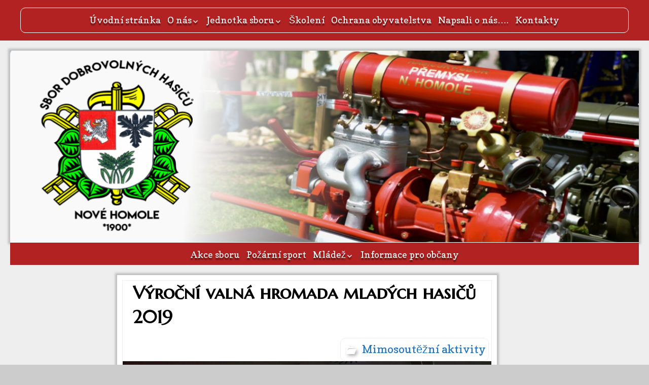

--- FILE ---
content_type: text/html; charset=UTF-8
request_url: https://hasicinovehomole.cz/2019/11/24/vyrocni-valna-hromada-mladych-hasicu-2019/
body_size: 13283
content:
<!DOCTYPE html>
<!--[if IE 7]>
<html class="ie ie7" lang="cs">
<![endif]-->
<!--[if IE 8]>
<html class="ie ie8" lang="cs">
<![endif]-->
<!--[if !(IE 7) | !(IE 8) ]><!-->
<html lang="cs">
<!--<![endif]-->
<head>
	<meta charset="UTF-8">
	<meta name="viewport" content="width=device-width">
	<link rel="profile" href="http://gmpg.org/xfn/11">
	<link rel="pingback" href="https://hasicinovehomole.cz/xmlrpc.php">
	<!--[if lt IE 9]>
	<script src="https://hasicinovehomole.cz/wp-content/themes/jolene/js/html5.js" type="text/javascript"></script>
	<![endif]-->
	<title>Výroční valná hromada mladých hasičů 2019 &#8211; Sbor dobrovolných hasičů Nové Homole</title>
<meta name='robots' content='max-image-preview:large' />
<link rel='dns-prefetch' href='//fonts.googleapis.com' />
<link rel="alternate" type="application/rss+xml" title="Sbor dobrovolných hasičů Nové Homole &raquo; RSS zdroj" href="https://hasicinovehomole.cz/feed/" />
<link rel="alternate" type="application/rss+xml" title="Sbor dobrovolných hasičů Nové Homole &raquo; RSS komentářů" href="https://hasicinovehomole.cz/comments/feed/" />
<link rel="alternate" type="application/rss+xml" title="Sbor dobrovolných hasičů Nové Homole &raquo; RSS komentářů pro Výroční valná hromada mladých hasičů 2019" href="https://hasicinovehomole.cz/2019/11/24/vyrocni-valna-hromada-mladych-hasicu-2019/feed/" />
<link rel="alternate" title="oEmbed (JSON)" type="application/json+oembed" href="https://hasicinovehomole.cz/wp-json/oembed/1.0/embed?url=https%3A%2F%2Fhasicinovehomole.cz%2F2019%2F11%2F24%2Fvyrocni-valna-hromada-mladych-hasicu-2019%2F" />
<link rel="alternate" title="oEmbed (XML)" type="text/xml+oembed" href="https://hasicinovehomole.cz/wp-json/oembed/1.0/embed?url=https%3A%2F%2Fhasicinovehomole.cz%2F2019%2F11%2F24%2Fvyrocni-valna-hromada-mladych-hasicu-2019%2F&#038;format=xml" />
<style id='wp-img-auto-sizes-contain-inline-css' type='text/css'>
img:is([sizes=auto i],[sizes^="auto," i]){contain-intrinsic-size:3000px 1500px}
/*# sourceURL=wp-img-auto-sizes-contain-inline-css */
</style>
<style id='wp-emoji-styles-inline-css' type='text/css'>

	img.wp-smiley, img.emoji {
		display: inline !important;
		border: none !important;
		box-shadow: none !important;
		height: 1em !important;
		width: 1em !important;
		margin: 0 0.07em !important;
		vertical-align: -0.1em !important;
		background: none !important;
		padding: 0 !important;
	}
/*# sourceURL=wp-emoji-styles-inline-css */
</style>
<style id='wp-block-library-inline-css' type='text/css'>
:root{--wp-block-synced-color:#7a00df;--wp-block-synced-color--rgb:122,0,223;--wp-bound-block-color:var(--wp-block-synced-color);--wp-editor-canvas-background:#ddd;--wp-admin-theme-color:#007cba;--wp-admin-theme-color--rgb:0,124,186;--wp-admin-theme-color-darker-10:#006ba1;--wp-admin-theme-color-darker-10--rgb:0,107,160.5;--wp-admin-theme-color-darker-20:#005a87;--wp-admin-theme-color-darker-20--rgb:0,90,135;--wp-admin-border-width-focus:2px}@media (min-resolution:192dpi){:root{--wp-admin-border-width-focus:1.5px}}.wp-element-button{cursor:pointer}:root .has-very-light-gray-background-color{background-color:#eee}:root .has-very-dark-gray-background-color{background-color:#313131}:root .has-very-light-gray-color{color:#eee}:root .has-very-dark-gray-color{color:#313131}:root .has-vivid-green-cyan-to-vivid-cyan-blue-gradient-background{background:linear-gradient(135deg,#00d084,#0693e3)}:root .has-purple-crush-gradient-background{background:linear-gradient(135deg,#34e2e4,#4721fb 50%,#ab1dfe)}:root .has-hazy-dawn-gradient-background{background:linear-gradient(135deg,#faaca8,#dad0ec)}:root .has-subdued-olive-gradient-background{background:linear-gradient(135deg,#fafae1,#67a671)}:root .has-atomic-cream-gradient-background{background:linear-gradient(135deg,#fdd79a,#004a59)}:root .has-nightshade-gradient-background{background:linear-gradient(135deg,#330968,#31cdcf)}:root .has-midnight-gradient-background{background:linear-gradient(135deg,#020381,#2874fc)}:root{--wp--preset--font-size--normal:16px;--wp--preset--font-size--huge:42px}.has-regular-font-size{font-size:1em}.has-larger-font-size{font-size:2.625em}.has-normal-font-size{font-size:var(--wp--preset--font-size--normal)}.has-huge-font-size{font-size:var(--wp--preset--font-size--huge)}.has-text-align-center{text-align:center}.has-text-align-left{text-align:left}.has-text-align-right{text-align:right}.has-fit-text{white-space:nowrap!important}#end-resizable-editor-section{display:none}.aligncenter{clear:both}.items-justified-left{justify-content:flex-start}.items-justified-center{justify-content:center}.items-justified-right{justify-content:flex-end}.items-justified-space-between{justify-content:space-between}.screen-reader-text{border:0;clip-path:inset(50%);height:1px;margin:-1px;overflow:hidden;padding:0;position:absolute;width:1px;word-wrap:normal!important}.screen-reader-text:focus{background-color:#ddd;clip-path:none;color:#444;display:block;font-size:1em;height:auto;left:5px;line-height:normal;padding:15px 23px 14px;text-decoration:none;top:5px;width:auto;z-index:100000}html :where(.has-border-color){border-style:solid}html :where([style*=border-top-color]){border-top-style:solid}html :where([style*=border-right-color]){border-right-style:solid}html :where([style*=border-bottom-color]){border-bottom-style:solid}html :where([style*=border-left-color]){border-left-style:solid}html :where([style*=border-width]){border-style:solid}html :where([style*=border-top-width]){border-top-style:solid}html :where([style*=border-right-width]){border-right-style:solid}html :where([style*=border-bottom-width]){border-bottom-style:solid}html :where([style*=border-left-width]){border-left-style:solid}html :where(img[class*=wp-image-]){height:auto;max-width:100%}:where(figure){margin:0 0 1em}html :where(.is-position-sticky){--wp-admin--admin-bar--position-offset:var(--wp-admin--admin-bar--height,0px)}@media screen and (max-width:600px){html :where(.is-position-sticky){--wp-admin--admin-bar--position-offset:0px}}

/*# sourceURL=wp-block-library-inline-css */
</style><style id='wp-block-paragraph-inline-css' type='text/css'>
.is-small-text{font-size:.875em}.is-regular-text{font-size:1em}.is-large-text{font-size:2.25em}.is-larger-text{font-size:3em}.has-drop-cap:not(:focus):first-letter{float:left;font-size:8.4em;font-style:normal;font-weight:100;line-height:.68;margin:.05em .1em 0 0;text-transform:uppercase}body.rtl .has-drop-cap:not(:focus):first-letter{float:none;margin-left:.1em}p.has-drop-cap.has-background{overflow:hidden}:root :where(p.has-background){padding:1.25em 2.375em}:where(p.has-text-color:not(.has-link-color)) a{color:inherit}p.has-text-align-left[style*="writing-mode:vertical-lr"],p.has-text-align-right[style*="writing-mode:vertical-rl"]{rotate:180deg}
/*# sourceURL=https://hasicinovehomole.cz/wp-includes/blocks/paragraph/style.min.css */
</style>
<style id='global-styles-inline-css' type='text/css'>
:root{--wp--preset--aspect-ratio--square: 1;--wp--preset--aspect-ratio--4-3: 4/3;--wp--preset--aspect-ratio--3-4: 3/4;--wp--preset--aspect-ratio--3-2: 3/2;--wp--preset--aspect-ratio--2-3: 2/3;--wp--preset--aspect-ratio--16-9: 16/9;--wp--preset--aspect-ratio--9-16: 9/16;--wp--preset--color--black: #000000;--wp--preset--color--cyan-bluish-gray: #abb8c3;--wp--preset--color--white: #ffffff;--wp--preset--color--pale-pink: #f78da7;--wp--preset--color--vivid-red: #cf2e2e;--wp--preset--color--luminous-vivid-orange: #ff6900;--wp--preset--color--luminous-vivid-amber: #fcb900;--wp--preset--color--light-green-cyan: #7bdcb5;--wp--preset--color--vivid-green-cyan: #00d084;--wp--preset--color--pale-cyan-blue: #8ed1fc;--wp--preset--color--vivid-cyan-blue: #0693e3;--wp--preset--color--vivid-purple: #9b51e0;--wp--preset--gradient--vivid-cyan-blue-to-vivid-purple: linear-gradient(135deg,rgb(6,147,227) 0%,rgb(155,81,224) 100%);--wp--preset--gradient--light-green-cyan-to-vivid-green-cyan: linear-gradient(135deg,rgb(122,220,180) 0%,rgb(0,208,130) 100%);--wp--preset--gradient--luminous-vivid-amber-to-luminous-vivid-orange: linear-gradient(135deg,rgb(252,185,0) 0%,rgb(255,105,0) 100%);--wp--preset--gradient--luminous-vivid-orange-to-vivid-red: linear-gradient(135deg,rgb(255,105,0) 0%,rgb(207,46,46) 100%);--wp--preset--gradient--very-light-gray-to-cyan-bluish-gray: linear-gradient(135deg,rgb(238,238,238) 0%,rgb(169,184,195) 100%);--wp--preset--gradient--cool-to-warm-spectrum: linear-gradient(135deg,rgb(74,234,220) 0%,rgb(151,120,209) 20%,rgb(207,42,186) 40%,rgb(238,44,130) 60%,rgb(251,105,98) 80%,rgb(254,248,76) 100%);--wp--preset--gradient--blush-light-purple: linear-gradient(135deg,rgb(255,206,236) 0%,rgb(152,150,240) 100%);--wp--preset--gradient--blush-bordeaux: linear-gradient(135deg,rgb(254,205,165) 0%,rgb(254,45,45) 50%,rgb(107,0,62) 100%);--wp--preset--gradient--luminous-dusk: linear-gradient(135deg,rgb(255,203,112) 0%,rgb(199,81,192) 50%,rgb(65,88,208) 100%);--wp--preset--gradient--pale-ocean: linear-gradient(135deg,rgb(255,245,203) 0%,rgb(182,227,212) 50%,rgb(51,167,181) 100%);--wp--preset--gradient--electric-grass: linear-gradient(135deg,rgb(202,248,128) 0%,rgb(113,206,126) 100%);--wp--preset--gradient--midnight: linear-gradient(135deg,rgb(2,3,129) 0%,rgb(40,116,252) 100%);--wp--preset--font-size--small: 13px;--wp--preset--font-size--medium: 20px;--wp--preset--font-size--large: 36px;--wp--preset--font-size--x-large: 42px;--wp--preset--spacing--20: 0.44rem;--wp--preset--spacing--30: 0.67rem;--wp--preset--spacing--40: 1rem;--wp--preset--spacing--50: 1.5rem;--wp--preset--spacing--60: 2.25rem;--wp--preset--spacing--70: 3.38rem;--wp--preset--spacing--80: 5.06rem;--wp--preset--shadow--natural: 6px 6px 9px rgba(0, 0, 0, 0.2);--wp--preset--shadow--deep: 12px 12px 50px rgba(0, 0, 0, 0.4);--wp--preset--shadow--sharp: 6px 6px 0px rgba(0, 0, 0, 0.2);--wp--preset--shadow--outlined: 6px 6px 0px -3px rgb(255, 255, 255), 6px 6px rgb(0, 0, 0);--wp--preset--shadow--crisp: 6px 6px 0px rgb(0, 0, 0);}:where(.is-layout-flex){gap: 0.5em;}:where(.is-layout-grid){gap: 0.5em;}body .is-layout-flex{display: flex;}.is-layout-flex{flex-wrap: wrap;align-items: center;}.is-layout-flex > :is(*, div){margin: 0;}body .is-layout-grid{display: grid;}.is-layout-grid > :is(*, div){margin: 0;}:where(.wp-block-columns.is-layout-flex){gap: 2em;}:where(.wp-block-columns.is-layout-grid){gap: 2em;}:where(.wp-block-post-template.is-layout-flex){gap: 1.25em;}:where(.wp-block-post-template.is-layout-grid){gap: 1.25em;}.has-black-color{color: var(--wp--preset--color--black) !important;}.has-cyan-bluish-gray-color{color: var(--wp--preset--color--cyan-bluish-gray) !important;}.has-white-color{color: var(--wp--preset--color--white) !important;}.has-pale-pink-color{color: var(--wp--preset--color--pale-pink) !important;}.has-vivid-red-color{color: var(--wp--preset--color--vivid-red) !important;}.has-luminous-vivid-orange-color{color: var(--wp--preset--color--luminous-vivid-orange) !important;}.has-luminous-vivid-amber-color{color: var(--wp--preset--color--luminous-vivid-amber) !important;}.has-light-green-cyan-color{color: var(--wp--preset--color--light-green-cyan) !important;}.has-vivid-green-cyan-color{color: var(--wp--preset--color--vivid-green-cyan) !important;}.has-pale-cyan-blue-color{color: var(--wp--preset--color--pale-cyan-blue) !important;}.has-vivid-cyan-blue-color{color: var(--wp--preset--color--vivid-cyan-blue) !important;}.has-vivid-purple-color{color: var(--wp--preset--color--vivid-purple) !important;}.has-black-background-color{background-color: var(--wp--preset--color--black) !important;}.has-cyan-bluish-gray-background-color{background-color: var(--wp--preset--color--cyan-bluish-gray) !important;}.has-white-background-color{background-color: var(--wp--preset--color--white) !important;}.has-pale-pink-background-color{background-color: var(--wp--preset--color--pale-pink) !important;}.has-vivid-red-background-color{background-color: var(--wp--preset--color--vivid-red) !important;}.has-luminous-vivid-orange-background-color{background-color: var(--wp--preset--color--luminous-vivid-orange) !important;}.has-luminous-vivid-amber-background-color{background-color: var(--wp--preset--color--luminous-vivid-amber) !important;}.has-light-green-cyan-background-color{background-color: var(--wp--preset--color--light-green-cyan) !important;}.has-vivid-green-cyan-background-color{background-color: var(--wp--preset--color--vivid-green-cyan) !important;}.has-pale-cyan-blue-background-color{background-color: var(--wp--preset--color--pale-cyan-blue) !important;}.has-vivid-cyan-blue-background-color{background-color: var(--wp--preset--color--vivid-cyan-blue) !important;}.has-vivid-purple-background-color{background-color: var(--wp--preset--color--vivid-purple) !important;}.has-black-border-color{border-color: var(--wp--preset--color--black) !important;}.has-cyan-bluish-gray-border-color{border-color: var(--wp--preset--color--cyan-bluish-gray) !important;}.has-white-border-color{border-color: var(--wp--preset--color--white) !important;}.has-pale-pink-border-color{border-color: var(--wp--preset--color--pale-pink) !important;}.has-vivid-red-border-color{border-color: var(--wp--preset--color--vivid-red) !important;}.has-luminous-vivid-orange-border-color{border-color: var(--wp--preset--color--luminous-vivid-orange) !important;}.has-luminous-vivid-amber-border-color{border-color: var(--wp--preset--color--luminous-vivid-amber) !important;}.has-light-green-cyan-border-color{border-color: var(--wp--preset--color--light-green-cyan) !important;}.has-vivid-green-cyan-border-color{border-color: var(--wp--preset--color--vivid-green-cyan) !important;}.has-pale-cyan-blue-border-color{border-color: var(--wp--preset--color--pale-cyan-blue) !important;}.has-vivid-cyan-blue-border-color{border-color: var(--wp--preset--color--vivid-cyan-blue) !important;}.has-vivid-purple-border-color{border-color: var(--wp--preset--color--vivid-purple) !important;}.has-vivid-cyan-blue-to-vivid-purple-gradient-background{background: var(--wp--preset--gradient--vivid-cyan-blue-to-vivid-purple) !important;}.has-light-green-cyan-to-vivid-green-cyan-gradient-background{background: var(--wp--preset--gradient--light-green-cyan-to-vivid-green-cyan) !important;}.has-luminous-vivid-amber-to-luminous-vivid-orange-gradient-background{background: var(--wp--preset--gradient--luminous-vivid-amber-to-luminous-vivid-orange) !important;}.has-luminous-vivid-orange-to-vivid-red-gradient-background{background: var(--wp--preset--gradient--luminous-vivid-orange-to-vivid-red) !important;}.has-very-light-gray-to-cyan-bluish-gray-gradient-background{background: var(--wp--preset--gradient--very-light-gray-to-cyan-bluish-gray) !important;}.has-cool-to-warm-spectrum-gradient-background{background: var(--wp--preset--gradient--cool-to-warm-spectrum) !important;}.has-blush-light-purple-gradient-background{background: var(--wp--preset--gradient--blush-light-purple) !important;}.has-blush-bordeaux-gradient-background{background: var(--wp--preset--gradient--blush-bordeaux) !important;}.has-luminous-dusk-gradient-background{background: var(--wp--preset--gradient--luminous-dusk) !important;}.has-pale-ocean-gradient-background{background: var(--wp--preset--gradient--pale-ocean) !important;}.has-electric-grass-gradient-background{background: var(--wp--preset--gradient--electric-grass) !important;}.has-midnight-gradient-background{background: var(--wp--preset--gradient--midnight) !important;}.has-small-font-size{font-size: var(--wp--preset--font-size--small) !important;}.has-medium-font-size{font-size: var(--wp--preset--font-size--medium) !important;}.has-large-font-size{font-size: var(--wp--preset--font-size--large) !important;}.has-x-large-font-size{font-size: var(--wp--preset--font-size--x-large) !important;}
/*# sourceURL=global-styles-inline-css */
</style>

<style id='classic-theme-styles-inline-css' type='text/css'>
/*! This file is auto-generated */
.wp-block-button__link{color:#fff;background-color:#32373c;border-radius:9999px;box-shadow:none;text-decoration:none;padding:calc(.667em + 2px) calc(1.333em + 2px);font-size:1.125em}.wp-block-file__button{background:#32373c;color:#fff;text-decoration:none}
/*# sourceURL=/wp-includes/css/classic-themes.min.css */
</style>
<link rel='stylesheet' id='jolene-genericons-css' href='https://hasicinovehomole.cz/wp-content/themes/jolene/genericons/genericons.css?ver=18112014' type='text/css' media='all' />
<link rel='stylesheet' id='jolene-fonts-css' href='//fonts.googleapis.com/css?family=Copse%7CMarcellus+SC%7CCardo:300,400&#038;latin,latin-ext' type='text/css' media='all' />
<link rel='stylesheet' id='jolene-style-css' href='https://hasicinovehomole.cz/wp-content/themes/jolene/style.css?ver=6.9' type='text/css' media='all' />
<script type="text/javascript" src="https://hasicinovehomole.cz/wp-includes/js/jquery/jquery.min.js?ver=3.7.1" id="jquery-core-js"></script>
<script type="text/javascript" src="https://hasicinovehomole.cz/wp-includes/js/jquery/jquery-migrate.min.js?ver=3.4.1" id="jquery-migrate-js"></script>
<link rel="https://api.w.org/" href="https://hasicinovehomole.cz/wp-json/" /><link rel="alternate" title="JSON" type="application/json" href="https://hasicinovehomole.cz/wp-json/wp/v2/posts/3980" /><link rel="EditURI" type="application/rsd+xml" title="RSD" href="https://hasicinovehomole.cz/xmlrpc.php?rsd" />
<meta name="generator" content="WordPress 6.9" />
<link rel="canonical" href="https://hasicinovehomole.cz/2019/11/24/vyrocni-valna-hromada-mladych-hasicu-2019/" />
<link rel='shortlink' href='https://hasicinovehomole.cz/?p=3980' />
	
	<style type="text/css"> 
		/* Top Menu */

		.site-info-text-top,
		#top-1-navigation {
			background-color:#b22222;
		}

		#top-1-navigation .horisontal-navigation li a {
			color: #ffffff;
		}	
		#menu-1 {
			border: 1px solid #ffffff;
		}
		#top-1-navigation .horisontal-navigation li ul {
			background-color: #b22222;
		}

		#top-1-navigation .horisontal-navigation li ul li a {
			color: #ffffff;
		}
		#top-1-navigation .horisontal-navigation li a:hover,
		#top-1-navigation .horisontal-navigation li a:focus {
			background: #b22222;
			color: #ffffff;
		}
		#top-1-navigation .horisontal-navigation li ul li a:hover,
		.horisontal-navigation li ul li a:focus {
			background-color: #ffffff;
			color: #b22222;
		}
		#top-1-navigation .horisontal-navigation .current-menu-item > a,
		#top-1-navigation .horisontal-navigation .current-menu-ancestor > a,
		#top-1-navigation .horisontal-navigation .current_page_item > a,
		#top-1-navigation .horisontal-navigation .current_page_ancestor > a {
			border: 1px solid #b22222;
		}
		#top-1-navigation .horisontal-navigation li ul .current-menu-item > a,
		#top-1-navigation .horisontal-navigation li ul .current-menu-ancestor > a,
		#top-1-navigation .horisontal-navigation li ul .current_page_item > a,
		#top-1-navigation .horisontal-navigation li ul .current_page_ancestor > a {
			background-color: #ffffff;
			color: #b22222;
		}
		
		/* Second Top Menu */
		
		#top-navigation {
			background-color:#b22222;
		}
		#top-navigation .horisontal-navigation li a {
			color: #ffffff;
		}	
		#top-navigation .horisontal-navigation li ul {
			background-color: #b22222;
		}
		#top-navigation .horisontal-navigation li ul li a {
			color: #ffffff;
		}
		#top-navigation .horisontal-navigation li a:hover,
		#top-navigation .horisontal-navigation li a:focus {
			background: #b22222;
			color: #ffffff;
		}
		#top-navigation .horisontal-navigation li ul li a:hover,
		#top-navigation .horisontal-navigation li ul li a:focus {
			background: #b22222;
			color: #ffffff;
		}
		#top-navigation .horisontal-navigation .current-menu-item > a,
		#top-navigation .horisontal-navigation .current-menu-ancestor > a,
		#top-navigation .horisontal-navigation .current_page_item > a,
		#top-navigation .horisontal-navigation .current_page_ancestor > a {
			border: 1px solid #eeeeee;
		}

		#top-navigation .horisontal-navigation li ul .current-menu-item > a,
		#top-navigation .horisontal-navigation li ul .current-menu-ancestor > a,
		#top-navigation .horisontal-navigation li ul .current_page_item > a,
		#top-navigation .horisontal-navigation li ul .current_page_ancestor > a {
			background-color: #b22222;
			color: #ffffff;
		}	
		#top-navigation {
			border-top: 1px solid #ffffff;
		}
		
		/* Footer Menu */
		
		.site-info,
		#footer-navigation {
			background-color:#b22222;
			color: #eeeeee;
		}
		.site-info a{
			color: #ffffff;
		}	
		#footer-navigation .horisontal-navigation li a {
			color: #ffffff;
		}	
		#footer-navigation .horisontal-navigation li ul {
			background-color: #eeeeee;
		}
		#footer-navigation .horisontal-navigation li ul li a {
			color: #b22222;
		}
		#footer-navigation .horisontal-navigation li a:hover,
		#footer-navigation .horisontal-navigation li a:focus {
			background: #eeeeee;
			color: #b22222;
		}
		#footer-navigation .horisontal-navigation li ul li a:hover {
			background: #b22222;
			color: #ffffff;
		}
		#footer-navigation .horisontal-navigation .current-menu-item > a,
		#footer-navigation .horisontal-navigation .current-menu-ancestor > a,
		#footer-navigation .horisontal-navigation .current_page_item > a,
		#footer-navigation .horisontal-navigation .current_page_ancestor > a {
			border: 1px solid #eeeeee;
		}
		#footer-navigation .horisontal-navigation li ul .current-menu-item > a,
		#footer-navigation .horisontal-navigation li ul .current-menu-ancestor > a,
		#footer-navigation .horisontal-navigation li ul .current_page_item > a,
		#footer-navigation .horisontal-navigation li ul .current_page_ancestor > a {
			background-color: #b22222;
			color: #ffffff;
		}

		/* Footer Sidebar */
		
		.sidebar-footer {
			background-color:#dddddd;
		}	
		.sidebar-footer .widget-wrap .widget-title,
		.sidebar-footer .widget-wrap .widget {
			color: #000000;
		}
		.sidebar-footer .widget-wrap .widget a {
			color: #b22222;
		}
		.sidebar-footer .widget-wrap .widget a:hover {
			color: #000000;
		}
		
		/* Top Sidebar */
		.sidebar-top-full,
		.sidebar-top {
			background-color:#eeeeee;
		}	
		.sidebar-top-full .widget,
		.sidebar-top .widget-wrap .widget {
			color: #000000;
		}
		.sidebar-top-full .widget a,
		.sidebar-top .widget-wrap .widget a {
			color: #b22222;
		}
		.sidebar-top-full .widget a:hover,
		.sidebar-top .widget-wrap .widget a:hover {
			color: #000000;
		}
		
		.image-and-cats a,
		.featured-post,
		.post-date a,
		.column .widget a,
		.content a {
			color: #b22222;
		}
		
		a:hover,
		.entry-date a:hover,
		.author a:hover,
		.site-info-text-top .site-title a:hover,
		.site-title a:hover,
		.entry-header .entry-title a:hover,
		.category-list a:hover {
			color: #b22222;;
		}
				
		.site-description {
			color: #cccccc;;
		}
		
		entry-header .entry-title a,
		h1,
		h2,
		h3,
		h4,
		h5,
		h6 {
			color: #000000;
		}
		
		.column .widget .widget-title {
			background: #b22222;
			color: #ffffff;
		}
		
		
		.site {
			background:#eeeeee url(http://none) repeat 0 0 fixed;		
		}
		
		.header-text-is-on.header-is-on .site-info-text {
			background: #ffffff;
		}
		
		.image-and-cats-big a,
		.image-and-cats a,
		.site-cat a {
			color: #1e73be;;
		}

		.sidebar-left .widget,
		.sidebar-right .widget {
			color: #000000;
		}
		
		.sidebar-left .widget a,
		.sidebar-right .widget a {
			color: #b22222;
		}
		
		.sidebar-left .widget a:hover,
		.sidebar-right .widget a:hover {
			color: #000000;
		}
		
		.column .widget {
			border: 1px solid #eeeeee;
		}
		
		.header-wrapper,
		.sidebar-top-full,
		.sidebar-before-footer,	
		.site-content {
			box-shadow: 0 0 4px 4px #bfbfbf;
		}
		
		.site-content {
			max-width: 749px;
		}
		
		.page .site-content {
			max-width: 749px;
		}
		
		.left-sidebar-is-on .site-content {
			max-width: 749px;
		}
		.page.left-sidebar-is-on .site-content {
			max-width: 960px;
		}
		.right-sidebar-is-on .site-content {
			max-width: 749px;
		}
		.page.right-sidebar-is-on .site-content {
			max-width: 960px;
		}
		
		.two-sidebars .site-content {
			max-width: 749px;
		}
		.page.two-sidebars .site-content {
			max-width: 960px;
		}
		
		@media screen and (min-width: 1349px) {
			.page.two-sidebars .site-content,
			.two-sidebars .site-content {
				max-width: 749px;
			}
		}
		
		.page-template-page-templatesfull-width-wide-php .site-content {
			max-width: 960px;
		}
		
		@media screen and (max-width: 759px) {		
			.site-content {
				box-shadow: none;
			}
		}
		
	</style>
		<style type="text/css"> 
	
	.site {
			font-family: 'Copse', sans-serif;
			font-size: 16px;
	}
	
	h1,
	h2,
	h3,
	h4,
	h5,
	h6 {
		font-weight: bold;
			font-family: 'Marcellus SC', sans-serif;
		
	}
	
	h1 {
		font-size:36px;
	}
	
		h1.site-title {
		font-family: 'Cardo', sans-serif;
	}
				
	</style>
		<style type="text/css" id="jolene-header-css">
			.site-title,
		.site-description {
			clip: rect(1px 1px 1px 1px); /* IE7 */
			clip: rect(1px, 1px, 1px, 1px);
			position: absolute;
		}
		</style>
	<style type="text/css" id="custom-background-css">
body.custom-background { background-image: url("https://hasicinovehomole.cz/wp-content/uploads/2019/09/ODRAEW0.jpg"); background-position: center center; background-size: cover; background-repeat: no-repeat; background-attachment: scroll; }
</style>
	<link rel="icon" href="https://hasicinovehomole.cz/wp-content/uploads/2019/09/cropped-text4780-32x32.png" sizes="32x32" />
<link rel="icon" href="https://hasicinovehomole.cz/wp-content/uploads/2019/09/cropped-text4780-192x192.png" sizes="192x192" />
<link rel="apple-touch-icon" href="https://hasicinovehomole.cz/wp-content/uploads/2019/09/cropped-text4780-180x180.png" />
<meta name="msapplication-TileImage" content="https://hasicinovehomole.cz/wp-content/uploads/2019/09/cropped-text4780-270x270.png" />
<link rel='stylesheet' id='ngg_trigger_buttons-css' href='https://hasicinovehomole.cz/wp-content/plugins/nextgen-gallery/static/GalleryDisplay/trigger_buttons.css?ver=4.0.3' type='text/css' media='all' />
<link rel='stylesheet' id='fancybox-0-css' href='https://hasicinovehomole.cz/wp-content/plugins/nextgen-gallery/static/Lightbox/fancybox/jquery.fancybox-1.3.4.css?ver=4.0.3' type='text/css' media='all' />
<link rel='stylesheet' id='fontawesome_v4_shim_style-css' href='https://hasicinovehomole.cz/wp-content/plugins/nextgen-gallery/static/FontAwesome/css/v4-shims.min.css?ver=6.9' type='text/css' media='all' />
<link rel='stylesheet' id='fontawesome-css' href='https://hasicinovehomole.cz/wp-content/plugins/nextgen-gallery/static/FontAwesome/css/all.min.css?ver=6.9' type='text/css' media='all' />
<link rel='stylesheet' id='nextgen_pagination_style-css' href='https://hasicinovehomole.cz/wp-content/plugins/nextgen-gallery/static/GalleryDisplay/pagination_style.css?ver=4.0.3' type='text/css' media='all' />
<link rel='stylesheet' id='nextgen_basic_thumbnails_style-css' href='https://hasicinovehomole.cz/wp-content/plugins/nextgen-gallery/static/Thumbnails/nextgen_basic_thumbnails.css?ver=4.0.3' type='text/css' media='all' />
<link rel='stylesheet' id='mediaelement-css' href='https://hasicinovehomole.cz/wp-includes/js/mediaelement/mediaelementplayer-legacy.min.css?ver=4.2.17' type='text/css' media='all' />
<link rel='stylesheet' id='wp-mediaelement-css' href='https://hasicinovehomole.cz/wp-includes/js/mediaelement/wp-mediaelement.min.css?ver=6.9' type='text/css' media='all' />
</head>

<body class="wp-singular post-template-default single single-post postid-3980 single-format-standard custom-background wp-theme-jolene cat header-is-on google-fonts-on no-left-sidebar right-sidebar-is-on">
	<div id="page" class="hfeed site">
			<!-- Header -->
						<!-- Header text while header image is empty -->
			<header id="masthead" class="site-header" role="banner">	
				
				<!-- First Top Menu -->		
					<div id="top-1-navigation" class="nav-container">
					
												
							
	
						
													<nav id="menu-1" class="horisontal-navigation" role="navigation">
								<h3 class="menu-toggle"></h3>
								<div class="menu-uvodni-stranka-container"><ul id="menu-uvodni-stranka" class="nav-horizontal"><li id="menu-item-438" class="menu-item menu-item-type-post_type menu-item-object-page menu-item-home menu-item-438"><a href="https://hasicinovehomole.cz/">Úvodní stránka</a></li>
<li id="menu-item-500" class="menu-item menu-item-type-post_type menu-item-object-page menu-item-has-children menu-item-500"><a href="https://hasicinovehomole.cz/o-nas/">O nás</a>
<ul class="sub-menu">
	<li id="menu-item-455" class="menu-item menu-item-type-post_type menu-item-object-page menu-item-455"><a href="https://hasicinovehomole.cz/o-nas/historie-sboru/">Historie sboru</a></li>
	<li id="menu-item-454" class="menu-item menu-item-type-post_type menu-item-object-page menu-item-454"><a href="https://hasicinovehomole.cz/slozeni-vyboru/">Složení výboru</a></li>
	<li id="menu-item-501" class="menu-item menu-item-type-post_type menu-item-object-page menu-item-501"><a href="https://hasicinovehomole.cz/vyrocni-zpravy/">Výroční zprávy</a></li>
</ul>
</li>
<li id="menu-item-481" class="menu-item menu-item-type-post_type menu-item-object-page menu-item-has-children menu-item-481"><a href="https://hasicinovehomole.cz/jednotka-sboru/">Jednotka sboru</a>
<ul class="sub-menu">
	<li id="menu-item-482" class="menu-item menu-item-type-post_type menu-item-object-page menu-item-482"><a href="https://hasicinovehomole.cz/slozeni-jednotky-obce/">Složení jednotky obce</a></li>
	<li id="menu-item-490" class="menu-item menu-item-type-post_type menu-item-object-page menu-item-490"><a href="https://hasicinovehomole.cz/technika-jednotky-obce/">Technika jednotky obce</a></li>
</ul>
</li>
<li id="menu-item-1514" class="menu-item menu-item-type-taxonomy menu-item-object-category menu-item-1514"><a href="https://hasicinovehomole.cz/category/skoleni/">Školení</a></li>
<li id="menu-item-448" class="menu-item menu-item-type-taxonomy menu-item-object-category menu-item-448"><a href="https://hasicinovehomole.cz/category/ochrana-obyvatelstva/">Ochrana obyvatelstva</a></li>
<li id="menu-item-436" class="menu-item menu-item-type-taxonomy menu-item-object-category menu-item-436"><a href="https://hasicinovehomole.cz/category/napsali-o-nas/">Napsali o nás&#8230;.</a></li>
<li id="menu-item-433" class="menu-item menu-item-type-post_type menu-item-object-page menu-item-433"><a href="https://hasicinovehomole.cz/kontakty/">Kontakty</a></li>
</ul></div>							</nav>
												<div class="clear"></div>
					</div>
					
						

			<div class="img-container">
								
				<!-- Banner -->
				<div class="header-wrapper">
					<a href="https://hasicinovehomole.cz/">
						<img src="https://hasicinovehomole.cz/wp-content/uploads/2019/09/cropped-g2825-1.png" class="header-image" width="1309" height="399" alt="" />
					</a>
				</div>

			</div>
		
				

		
				<!-- Second Top Menu -->	
									<div id="top-navigation" class="nav-container">
						<nav id="menu-2" class="horisontal-navigation" role="navigation">
							<h3 class="menu-toggle"></h3>
							<div class="menu-menu-2-container"><ul id="menu-menu-2" class="nav-horizontal"><li id="menu-item-450" class="menu-item menu-item-type-taxonomy menu-item-object-category menu-item-450"><a href="https://hasicinovehomole.cz/category/akce-sboru/">Akce sboru</a></li>
<li id="menu-item-373" class="menu-item menu-item-type-taxonomy menu-item-object-category menu-item-373"><a href="https://hasicinovehomole.cz/category/pozarni-sport/">Požární sport</a></li>
<li id="menu-item-1880" class="menu-item menu-item-type-post_type menu-item-object-page menu-item-has-children menu-item-1880"><a href="https://hasicinovehomole.cz/mladez/">Mládež</a>
<ul class="sub-menu">
	<li id="menu-item-1882" class="menu-item menu-item-type-taxonomy menu-item-object-category menu-item-1882"><a href="https://hasicinovehomole.cz/category/sport/">Sport</a></li>
	<li id="menu-item-1884" class="menu-item menu-item-type-taxonomy menu-item-object-category current-post-ancestor current-menu-parent current-post-parent menu-item-1884"><a href="https://hasicinovehomole.cz/category/mimo-soutezni-aktivity/">Mimosoutěžní aktivity</a></li>
	<li id="menu-item-1885" class="menu-item menu-item-type-taxonomy menu-item-object-category menu-item-1885"><a href="https://hasicinovehomole.cz/category/letni-soustredeni/">Letní soustředění</a></li>
	<li id="menu-item-1886" class="menu-item menu-item-type-post_type menu-item-object-page menu-item-1886"><a href="https://hasicinovehomole.cz/vedouci-deti-a-mladeze/">Vedoucí dětí a mládeže</a></li>
	<li id="menu-item-1883" class="menu-item menu-item-type-taxonomy menu-item-object-category menu-item-1883"><a href="https://hasicinovehomole.cz/category/materialy-ke-stazeni/">Materiály ke stažení</a></li>
</ul>
</li>
<li id="menu-item-4628" class="menu-item menu-item-type-taxonomy menu-item-object-category menu-item-4628"><a href="https://hasicinovehomole.cz/category/informace-pro-obcany/">Informace pro občany</a></li>
</ul></div>						</nav>
						<div class="clear"></div>
					</div>
									  


		
					  


		
		<div class="sidebar-right">
			<div id="sidebar-11" class="right column">		
				<h3 class="sidebar-toggle">Postranní panel</h3>
				<div class="widget-area">
									</div><!-- .widget-area -->
			</div><!-- .column -->
		</div><!-- .sidebar-right -->
		
		

			</header><!-- #masthead -->
	
			<div class="site-content"> 
				<div class="content">
				
	<div class="content-container">

	<article id="post-3980" class="post-3980 post type-post status-publish format-standard has-post-thumbnail hentry category-mimo-soutezni-aktivity tag-hromada tag-valna">

		<header class="entry-header">
			<h1 class="entry-title">Výroční valná hromada mladých hasičů 2019</h1>			<div class="image-and-cats-big">
				<div class="category-list">
					<ul class="post-categories">
	<li><a href="https://hasicinovehomole.cz/category/mimo-soutezni-aktivity/" rel="category tag">Mimosoutěžní aktivity</a></li></ul>				</div>
				<img width="938" height="704" src="https://hasicinovehomole.cz/wp-content/uploads/2019/11/IMG-20191123-WA0021-938x704.jpg" class="attachment-jolene-full-width size-jolene-full-width wp-post-image" alt="" decoding="async" fetchpriority="high" srcset="https://hasicinovehomole.cz/wp-content/uploads/2019/11/IMG-20191123-WA0021-938x704.jpg 938w, https://hasicinovehomole.cz/wp-content/uploads/2019/11/IMG-20191123-WA0021-300x225.jpg 300w, https://hasicinovehomole.cz/wp-content/uploads/2019/11/IMG-20191123-WA0021-768x576.jpg 768w, https://hasicinovehomole.cz/wp-content/uploads/2019/11/IMG-20191123-WA0021-1024x768.jpg 1024w, https://hasicinovehomole.cz/wp-content/uploads/2019/11/IMG-20191123-WA0021-1309x982.jpg 1309w, https://hasicinovehomole.cz/wp-content/uploads/2019/11/IMG-20191123-WA0021.jpg 1600w" sizes="(max-width: 938px) 100vw, 938px" />			</div>
		
			
		</header><!-- .entry-header -->

				<div class="entry-content">
			
<p style="text-align: justify;">Každá hasičská sezóna s&nbsp;příchodem zimy končí. Tu letošní slavnostně ukončili naši mladí hasiči v&nbsp;sobotu 23. 11. 2019 na své výroční valné hromadě. <span id="more-3980"></span></p>
<p style="text-align: justify;">Členové všech hasičských družstev mladších žáků, starších žáků i dorostu během této slavnostní akce shrnuli celoroční výsledky na soutěžích i všechny ostatní aktivity, kterým se během roku věnovali. Z rukou náměstkyně starosty OSH ČMS, paní Marie Kolářové a starosty našeho sboru Jiřího Červáka, následně všichni převzali jako ocenění celoroční práce medaile a hasičská trička. Kromě dětí byli oceněni i vedoucí všech hasičských družstev a náš osobní dopravce na soutěže pan Petr Hencze, který se po celý rok staral o naše bezpečné cestování po celém okrese. Velký potlesk následoval hlavně po poděkování a předání ocenění naší oblíbené rozhodčí, paní Marii Kolářové, které převzala z rukou starosty sboru.</p>
<p style="text-align: justify;">Valná hromada ovšem nebyla jen o bilancování uplynulého roku. Družstva mladších žáků si připravila skvělé představení z&nbsp;běžného zásahu hasičů u požáru. Ukázkové ohlášení požáru, záchrana osob, poskytnutí první pomoci včetně oživování a likvidace požáru. To vše děti předvedli přítomným hostům i rodičům a sklidili za výkon zasloužený potlesk. Dalším vystoupením byla taneční světelná show družstev starších žáků v&nbsp;rytmu Macareny, která také sklidila náležitý ohlas.</p>
<p style="text-align: justify;">Rádi bychom poděkovali nejen všem mladým hasičům za skvělé výkony a tréninkové nasazení v&nbsp;letošním roce, ale také jejich rodičům za pomoc při přípravě našich dětských akcí, které skvěle zásobují občerstvením. Poděkování patří i obci Homole, která aktivity našich dětí po celý rok podporuje.</p>



<p></p>



<div style="width: 640px;" class="wp-video"><video class="wp-video-shortcode" id="video-3980-1" width="640" height="352" preload="metadata" controls="controls"><source type="video/mp4" src="http://227443.w43.wedos.ws/wp-content/uploads/2019/11/VID-20191123-WA0004.mp4?_=1" /><a href="http://227443.w43.wedos.ws/wp-content/uploads/2019/11/VID-20191123-WA0004.mp4">http://227443.w43.wedos.ws/wp-content/uploads/2019/11/VID-20191123-WA0004.mp4</a></video></div>



<div style="width: 640px;" class="wp-video"><video class="wp-video-shortcode" id="video-3980-2" width="640" height="352" preload="metadata" controls="controls"><source type="video/mp4" src="http://227443.w43.wedos.ws/wp-content/uploads/2019/11/VID-20191123-WA0005.mp4?_=2" /><a href="http://227443.w43.wedos.ws/wp-content/uploads/2019/11/VID-20191123-WA0005.mp4">http://227443.w43.wedos.ws/wp-content/uploads/2019/11/VID-20191123-WA0005.mp4</a></video></div>



<div style="width: 640px;" class="wp-video"><video class="wp-video-shortcode" id="video-3980-3" width="640" height="352" preload="metadata" controls="controls"><source type="video/mp4" src="http://227443.w43.wedos.ws/wp-content/uploads/2019/11/VID-20191123-WA0022.mp4?_=3" /><a href="http://227443.w43.wedos.ws/wp-content/uploads/2019/11/VID-20191123-WA0022.mp4">http://227443.w43.wedos.ws/wp-content/uploads/2019/11/VID-20191123-WA0022.mp4</a></video></div>



<p>[BMo_scrollLightboxGallery id=59 slG_vertical=0 duration=slow gallery_width=600 gallery_height=400 thumbs_width=100 thumbs_height=100 slG_caption=1 slG_loopThumbs=1 slG_opacity=40 slG_area=200 slG_scrollSpeed=2 slG_autoScroll=0 slG_aS_stopOnOver=1 slG_responsive=1 slG_relType=&#8217;lightbox|_{id}_|&#8216; slG_useLightbox=1 slG_lightbox_text=&#8217;image {current} of {total}&#8216; slG_lightbox_opacity=85 slG_lightbox_slideshow=0 slG_lightbox_speed=2500 ]</p>
<h3>Související obrázky:</h3>					</div><!-- .entry-content -->
				<div class="clear"></div>
		<footer class="entry-meta">
			<span class="post-date">
				<span class="entry-date"><a href="https://hasicinovehomole.cz/2019/11/24/vyrocni-valna-hromada-mladych-hasicu-2019/" rel="bookmark"><time class="entry-date" datetime="2019-11-24T21:41:50+01:00">24. 11. 2019</time></a></span> <span class="byline"><span class="author vcard"><a class="url fn n" href="https://hasicinovehomole.cz/author/velitel/" rel="author">Admin</a></span></span>			</span>
			<div class="tags">
				<a href="https://hasicinovehomole.cz/tag/hromada/" rel="tag">hromada</a>, <a href="https://hasicinovehomole.cz/tag/valna/" rel="tag">valná</a>			</div>
					</footer><!-- .entry-meta -->
		
	
		
	</article><!-- #post -->
</div><!-- .content-container -->	<nav class="navigation post-navigation" role="navigation">
		<h1 class="screen-reader-text">Navigace pro příspěvky</h1>
		<div class="nav-link">
			<a href="https://hasicinovehomole.cz/2019/11/27/tradicni-beh-kolem-baby-2019/" rel="next"><span class="nav-next">Tradiční Běh kolem Baby 2019 &rarr;</span></a> <a href="https://hasicinovehomole.cz/2019/11/23/setkani-po-50ti-letech-od-vitezstvi/" rel="prev"><span class="nav-previous-one">&larr; Setkání po 50ti letech od vítězství</span></a>		</div><!-- .nav-links -->
	</nav><!-- .navigation -->
	<div class="clear-right"></div>
	
				</div><!-- .content -->
				<div class="clear"></div>
			</div><!-- .site-content -->
			


			<footer id="colophon" class="site-footer">
	
						<div class="empty-menu"></div>
		<div class="clear"></div>
				
				
						<div class="site-info">
		<a href="http://cs.wordpress.org/">Používáme WordPress (v češtině).</a>téma od<a href="#">WP Blogs</a>
	</div><!-- .site-info -->
	
			<a href="#" class="scrollup center move"></a>
	
			</footer><!-- #colophon -->
	</div><!-- #page -->
	<script type="speculationrules">
{"prefetch":[{"source":"document","where":{"and":[{"href_matches":"/*"},{"not":{"href_matches":["/wp-*.php","/wp-admin/*","/wp-content/uploads/*","/wp-content/*","/wp-content/plugins/*","/wp-content/themes/jolene/*","/*\\?(.+)"]}},{"not":{"selector_matches":"a[rel~=\"nofollow\"]"}},{"not":{"selector_matches":".no-prefetch, .no-prefetch a"}}]},"eagerness":"conservative"}]}
</script>
<script type="text/javascript" src="https://hasicinovehomole.cz/wp-content/themes/jolene/js/navigation.js?ver=20141012" id="jolene-navigation-js"></script>
<script type="text/javascript" src="https://hasicinovehomole.cz/wp-content/themes/jolene/js/custom-widget.js?ver=20141012" id="jolene-custom-widget-js"></script>
<script type="text/javascript" id="photocrati_ajax-js-extra">
/* <![CDATA[ */
var photocrati_ajax = {"url":"https://hasicinovehomole.cz/index.php?photocrati_ajax=1","rest_url":"https://hasicinovehomole.cz/wp-json/","wp_home_url":"https://hasicinovehomole.cz","wp_site_url":"https://hasicinovehomole.cz","wp_root_url":"https://hasicinovehomole.cz","wp_plugins_url":"https://hasicinovehomole.cz/wp-content/plugins","wp_content_url":"https://hasicinovehomole.cz/wp-content","wp_includes_url":"https://hasicinovehomole.cz/wp-includes/","ngg_param_slug":"nggallery","rest_nonce":"04b8f65b42"};
//# sourceURL=photocrati_ajax-js-extra
/* ]]> */
</script>
<script type="text/javascript" src="https://hasicinovehomole.cz/wp-content/plugins/nextgen-gallery/static/Legacy/ajax.min.js?ver=4.0.3" id="photocrati_ajax-js"></script>
<script type="text/javascript" id="ngg_common-js-extra">
/* <![CDATA[ */

var galleries = {};
galleries.gallery_b4265ed1f3a90451517c075520a83eb8 = {"ID":"b4265ed1f3a90451517c075520a83eb8","album_ids":[],"container_ids":["hromada","valna"],"display":"","display_settings":{"display_view":"default-view.php","images_per_page":7,"number_of_columns":0,"thumbnail_width":240,"thumbnail_height":160,"show_all_in_lightbox":false,"ajax_pagination":1,"use_imagebrowser_effect":0,"template":"\/data\/web\/virtuals\/227443\/virtual\/www\/wp-content\/plugins\/nextgen-gallery\/templates\/GalleryDisplay\/Related.php","display_no_images_error":false,"disable_pagination":true,"show_slideshow_link":false,"slideshow_link_text":"View Slideshow","override_thumbnail_settings":0,"thumbnail_quality":"100","thumbnail_crop":1,"thumbnail_watermark":0,"ngg_triggers_display":"never","use_lightbox_effect":true,"maximum_entity_count":7},"display_type":"photocrati-nextgen_basic_thumbnails","effect_code":null,"entity_ids":[],"excluded_container_ids":[],"exclusions":[],"gallery_ids":[],"id":"b4265ed1f3a90451517c075520a83eb8","ids":null,"image_ids":[],"images_list_count":null,"inner_content":null,"is_album_gallery":null,"maximum_entity_count":7,"order_by":"filename","order_direction":"ASC","returns":"included","skip_excluding_globally_excluded_images":null,"slug":null,"sortorder":[],"source":"tags","src":"","tag_ids":[],"tagcloud":false,"transient_id":null,"__defaults_set":null};
galleries.gallery_b4265ed1f3a90451517c075520a83eb8.wordpress_page_root = "https:\/\/hasicinovehomole.cz\/2019\/11\/24\/vyrocni-valna-hromada-mladych-hasicu-2019\/";
var nextgen_lightbox_settings = {"static_path":"https:\/\/hasicinovehomole.cz\/wp-content\/plugins\/nextgen-gallery\/static\/Lightbox\/{placeholder}","context":"nextgen_images"};
//# sourceURL=ngg_common-js-extra
/* ]]> */
</script>
<script type="text/javascript" src="https://hasicinovehomole.cz/wp-content/plugins/nextgen-gallery/static/GalleryDisplay/common.js?ver=4.0.3" id="ngg_common-js"></script>
<script type="text/javascript" id="ngg_common-js-after">
/* <![CDATA[ */
            var nggLastTimeoutVal = 1000;

            var nggRetryFailedImage = function(img) {
                setTimeout(function(){
                    img.src = img.src;
                }, nggLastTimeoutVal);

                nggLastTimeoutVal += 500;
            }
//# sourceURL=ngg_common-js-after
/* ]]> */
</script>
<script type="text/javascript" src="https://hasicinovehomole.cz/wp-content/plugins/nextgen-gallery/static/Lightbox/lightbox_context.js?ver=4.0.3" id="ngg_lightbox_context-js"></script>
<script type="text/javascript" src="https://hasicinovehomole.cz/wp-content/plugins/nextgen-gallery/static/Lightbox/fancybox/jquery.easing-1.3.pack.js?ver=4.0.3" id="fancybox-0-js"></script>
<script type="text/javascript" src="https://hasicinovehomole.cz/wp-content/plugins/nextgen-gallery/static/Lightbox/fancybox/jquery.fancybox-1.3.4.pack.js?ver=4.0.3" id="fancybox-1-js"></script>
<script type="text/javascript" src="https://hasicinovehomole.cz/wp-content/plugins/nextgen-gallery/static/Lightbox/fancybox/nextgen_fancybox_init.js?ver=4.0.3" id="fancybox-2-js"></script>
<script type="text/javascript" src="https://hasicinovehomole.cz/wp-content/plugins/nextgen-gallery/static/FontAwesome/js/v4-shims.min.js?ver=5.3.1" id="fontawesome_v4_shim-js"></script>
<script type="text/javascript" defer crossorigin="anonymous" data-auto-replace-svg="false" data-keep-original-source="false" data-search-pseudo-elements src="https://hasicinovehomole.cz/wp-content/plugins/nextgen-gallery/static/FontAwesome/js/all.min.js?ver=5.3.1" id="fontawesome-js"></script>
<script type="text/javascript" src="https://hasicinovehomole.cz/wp-content/plugins/nextgen-gallery/static/Thumbnails/nextgen_basic_thumbnails.js?ver=4.0.3" id="nextgen_basic_thumbnails_script-js"></script>
<script type="text/javascript" src="https://hasicinovehomole.cz/wp-content/plugins/nextgen-gallery/static/Thumbnails/ajax_pagination.js?ver=4.0.3" id="nextgen-basic-thumbnails-ajax-pagination-js"></script>
<script type="text/javascript" id="mediaelement-core-js-before">
/* <![CDATA[ */
var mejsL10n = {"language":"cs","strings":{"mejs.download-file":"St\u00e1hnout soubor","mejs.install-flash":"Pou\u017e\u00edv\u00e1te prohl\u00ed\u017ee\u010d, kter\u00fd nem\u00e1 nainstalovan\u00fd nebo povolen\u00fd Flash Player. Zapn\u011bte Flash Player nebo si st\u00e1hn\u011bte nejnov\u011bj\u0161\u00ed verzi z adresy https://get.adobe.com/flashplayer/","mejs.fullscreen":"Cel\u00e1 obrazovka","mejs.play":"P\u0159ehr\u00e1t","mejs.pause":"Pozastavit","mejs.time-slider":"\u010casov\u00fd posuvn\u00edk","mejs.time-help-text":"Pou\u017eit\u00edm \u0161ipek vlevo/vpravo se posunete o jednu sekundu, \u0161ipkami nahoru/dol\u016f se posunete o deset sekund.","mejs.live-broadcast":"\u017div\u011b","mejs.volume-help-text":"Pou\u017eit\u00edm \u0161ipek nahoru/dol\u016f zv\u00fd\u0161\u00edte nebo sn\u00ed\u017e\u00edte \u00farove\u0148 hlasitosti.","mejs.unmute":"Zapnout zvuk","mejs.mute":"Ztlumit","mejs.volume-slider":"Ovl\u00e1d\u00e1n\u00ed hlasitosti","mejs.video-player":"Video p\u0159ehr\u00e1va\u010d","mejs.audio-player":"Audio p\u0159ehr\u00e1va\u010d","mejs.captions-subtitles":"Titulky","mejs.captions-chapters":"Kapitoly","mejs.none":"\u017d\u00e1dn\u00e1","mejs.afrikaans":"Afrik\u00e1n\u0161tina","mejs.albanian":"Alb\u00e1n\u0161tina","mejs.arabic":"Arab\u0161tina","mejs.belarusian":"B\u011bloru\u0161tina","mejs.bulgarian":"Bulhar\u0161tina","mejs.catalan":"Katal\u00e1n\u0161tina","mejs.chinese":"\u010c\u00edn\u0161tina","mejs.chinese-simplified":"\u010c\u00edn\u0161tina (zjednodu\u0161en\u00e1)","mejs.chinese-traditional":"\u010c\u00edn\u0161tina (tradi\u010dn\u00ed)","mejs.croatian":"Chorvat\u0161tina","mejs.czech":"\u010ce\u0161tina","mejs.danish":"D\u00e1n\u0161tina","mejs.dutch":"Holand\u0161tina","mejs.english":"Angli\u010dtina","mejs.estonian":"Eston\u0161tina","mejs.filipino":"Filip\u00edn\u0161tina","mejs.finnish":"Dokon\u010dit","mejs.french":"Francou\u017e\u0161tina","mejs.galician":"Galicij\u0161tina","mejs.german":"N\u011bm\u010dina","mejs.greek":"\u0158e\u010dtina","mejs.haitian-creole":"Haitsk\u00e1 kreol\u0161tina","mejs.hebrew":"Hebrej\u0161tina","mejs.hindi":"Hind\u0161tina","mejs.hungarian":"Ma\u010far\u0161tina","mejs.icelandic":"Island\u0161tina","mejs.indonesian":"Indon\u00e9\u0161tina","mejs.irish":"Ir\u0161tina","mejs.italian":"Ital\u0161tina","mejs.japanese":"Japon\u0161tina","mejs.korean":"Korej\u0161tina","mejs.latvian":"Loty\u0161tina","mejs.lithuanian":"Litev\u0161tina","mejs.macedonian":"Makedon\u0161tina","mejs.malay":"Malaj\u0161tina","mejs.maltese":"Malt\u0161tina","mejs.norwegian":"Nor\u0161tina","mejs.persian":"Per\u0161tina","mejs.polish":"Pol\u0161tina","mejs.portuguese":"Portugal\u0161tina","mejs.romanian":"Rumun\u0161tina","mejs.russian":"Ru\u0161tina","mejs.serbian":"Srb\u0161tina","mejs.slovak":"Sloven\u0161tina","mejs.slovenian":"Slovin\u0161tina","mejs.spanish":"\u0160pan\u011bl\u0161tina","mejs.swahili":"Svahil\u0161tina","mejs.swedish":"\u0160v\u00e9d\u0161tina","mejs.tagalog":"Tagal\u0161tina","mejs.thai":"Thaj\u0161tina","mejs.turkish":"Ture\u010dtina","mejs.ukrainian":"Ukrajin\u0161tina","mejs.vietnamese":"Vietnam\u0161tina","mejs.welsh":"Vel\u0161tina","mejs.yiddish":"Jidi\u0161"}};
//# sourceURL=mediaelement-core-js-before
/* ]]> */
</script>
<script type="text/javascript" src="https://hasicinovehomole.cz/wp-includes/js/mediaelement/mediaelement-and-player.min.js?ver=4.2.17" id="mediaelement-core-js"></script>
<script type="text/javascript" src="https://hasicinovehomole.cz/wp-includes/js/mediaelement/mediaelement-migrate.min.js?ver=6.9" id="mediaelement-migrate-js"></script>
<script type="text/javascript" id="mediaelement-js-extra">
/* <![CDATA[ */
var _wpmejsSettings = {"pluginPath":"/wp-includes/js/mediaelement/","classPrefix":"mejs-","stretching":"responsive","audioShortcodeLibrary":"mediaelement","videoShortcodeLibrary":"mediaelement"};
//# sourceURL=mediaelement-js-extra
/* ]]> */
</script>
<script type="text/javascript" src="https://hasicinovehomole.cz/wp-includes/js/mediaelement/wp-mediaelement.min.js?ver=6.9" id="wp-mediaelement-js"></script>
<script type="text/javascript" src="https://hasicinovehomole.cz/wp-includes/js/mediaelement/renderers/vimeo.min.js?ver=4.2.17" id="mediaelement-vimeo-js"></script>
<script id="wp-emoji-settings" type="application/json">
{"baseUrl":"https://s.w.org/images/core/emoji/17.0.2/72x72/","ext":".png","svgUrl":"https://s.w.org/images/core/emoji/17.0.2/svg/","svgExt":".svg","source":{"concatemoji":"https://hasicinovehomole.cz/wp-includes/js/wp-emoji-release.min.js?ver=6.9"}}
</script>
<script type="module">
/* <![CDATA[ */
/*! This file is auto-generated */
const a=JSON.parse(document.getElementById("wp-emoji-settings").textContent),o=(window._wpemojiSettings=a,"wpEmojiSettingsSupports"),s=["flag","emoji"];function i(e){try{var t={supportTests:e,timestamp:(new Date).valueOf()};sessionStorage.setItem(o,JSON.stringify(t))}catch(e){}}function c(e,t,n){e.clearRect(0,0,e.canvas.width,e.canvas.height),e.fillText(t,0,0);t=new Uint32Array(e.getImageData(0,0,e.canvas.width,e.canvas.height).data);e.clearRect(0,0,e.canvas.width,e.canvas.height),e.fillText(n,0,0);const a=new Uint32Array(e.getImageData(0,0,e.canvas.width,e.canvas.height).data);return t.every((e,t)=>e===a[t])}function p(e,t){e.clearRect(0,0,e.canvas.width,e.canvas.height),e.fillText(t,0,0);var n=e.getImageData(16,16,1,1);for(let e=0;e<n.data.length;e++)if(0!==n.data[e])return!1;return!0}function u(e,t,n,a){switch(t){case"flag":return n(e,"\ud83c\udff3\ufe0f\u200d\u26a7\ufe0f","\ud83c\udff3\ufe0f\u200b\u26a7\ufe0f")?!1:!n(e,"\ud83c\udde8\ud83c\uddf6","\ud83c\udde8\u200b\ud83c\uddf6")&&!n(e,"\ud83c\udff4\udb40\udc67\udb40\udc62\udb40\udc65\udb40\udc6e\udb40\udc67\udb40\udc7f","\ud83c\udff4\u200b\udb40\udc67\u200b\udb40\udc62\u200b\udb40\udc65\u200b\udb40\udc6e\u200b\udb40\udc67\u200b\udb40\udc7f");case"emoji":return!a(e,"\ud83e\u1fac8")}return!1}function f(e,t,n,a){let r;const o=(r="undefined"!=typeof WorkerGlobalScope&&self instanceof WorkerGlobalScope?new OffscreenCanvas(300,150):document.createElement("canvas")).getContext("2d",{willReadFrequently:!0}),s=(o.textBaseline="top",o.font="600 32px Arial",{});return e.forEach(e=>{s[e]=t(o,e,n,a)}),s}function r(e){var t=document.createElement("script");t.src=e,t.defer=!0,document.head.appendChild(t)}a.supports={everything:!0,everythingExceptFlag:!0},new Promise(t=>{let n=function(){try{var e=JSON.parse(sessionStorage.getItem(o));if("object"==typeof e&&"number"==typeof e.timestamp&&(new Date).valueOf()<e.timestamp+604800&&"object"==typeof e.supportTests)return e.supportTests}catch(e){}return null}();if(!n){if("undefined"!=typeof Worker&&"undefined"!=typeof OffscreenCanvas&&"undefined"!=typeof URL&&URL.createObjectURL&&"undefined"!=typeof Blob)try{var e="postMessage("+f.toString()+"("+[JSON.stringify(s),u.toString(),c.toString(),p.toString()].join(",")+"));",a=new Blob([e],{type:"text/javascript"});const r=new Worker(URL.createObjectURL(a),{name:"wpTestEmojiSupports"});return void(r.onmessage=e=>{i(n=e.data),r.terminate(),t(n)})}catch(e){}i(n=f(s,u,c,p))}t(n)}).then(e=>{for(const n in e)a.supports[n]=e[n],a.supports.everything=a.supports.everything&&a.supports[n],"flag"!==n&&(a.supports.everythingExceptFlag=a.supports.everythingExceptFlag&&a.supports[n]);var t;a.supports.everythingExceptFlag=a.supports.everythingExceptFlag&&!a.supports.flag,a.supports.everything||((t=a.source||{}).concatemoji?r(t.concatemoji):t.wpemoji&&t.twemoji&&(r(t.twemoji),r(t.wpemoji)))});
//# sourceURL=https://hasicinovehomole.cz/wp-includes/js/wp-emoji-loader.min.js
/* ]]> */
</script>
</body>
</html>